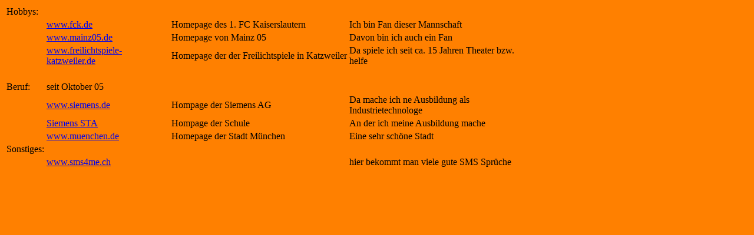

--- FILE ---
content_type: text/html
request_url: http://www.marcel-jaud.de/links.html
body_size: 919
content:
<!DOCTYPE html PUBLIC "-//W3C//DTD XHTML 1.0 Transitional//EN" "http://www.w3.org/TR/xhtml1/DTD/xhtml1-transitional.dtd">
<html xmlns="http://www.w3.org/1999/xhtml">
<head>
<meta http-equiv="Content-Type" content="text/html; charset=iso-8859-1" />
<title>Unbenanntes Dokument</title>
<style type="text/css">
<!--
body {
	background-color: #FF8000;
}
.Stil3 {font-size: 12px}
.Stil6 {font-size: xx-small}
-->
</style></head>

<body>
<table width="900">
  <tr>
    <td width="56">Hobbys:</td>
    <td width="210">&nbsp;</td>
    <td width="300">&nbsp;</td>
    <td width="314">&nbsp;</td>
  </tr>
  <tr>
    <td>&nbsp;</td>
    <td><a href="http://www.fck.de" title="FCK Homepage" target="_blank">www.fck.de</a></td>
    <td>Homepage des 1. FC Kaiserslautern </td>
    <td>Ich bin Fan dieser Mannschaft </td>
  </tr>
  <tr>
    <td>&nbsp;</td>
    <td><a href="http://www.mainz05.de" title="Homepage von Mainz 05" target="_blank">www.mainz05.de</a></td>
    <td>Homepage von Mainz 05 </td>
    <td>Davon bin ich auch ein Fan </td>
  </tr>
  <tr>
    <td>&nbsp;</td>
    <td><a href="http://www.freilichtspiele-katzweiler.de" title="Hompage der Freilichb&uuml;hne" target="_blank">www.freilichtspiele-katzweiler.de</a></td>
    <td>Homepage der der Freilichtspiele in Katzweiler </td>
    <td>Da spiele ich seit ca. 15 Jahren Theater bzw. helfe</td>
  </tr>
  <tr>
    <td>&nbsp;</td>
    <td>&nbsp;</td>
    <td>&nbsp;</td>
    <td>&nbsp;</td>
  </tr>
  <tr>
    <td>Beruf:</td>
    <td>seit Oktober 05 </td>
    <td>&nbsp;</td>
    <td>&nbsp;</td>
  </tr>
  <tr>
    <td>&nbsp;</td>
    <td><a href="http://www.siemens.de" title="Homepage von Siemens" target="_blank">www.siemens.de</a></td>
    <td>Hompage der Siemens AG </td>
    <td>Da mache ich ne Ausbildung als Industrietechnologe </td>
  </tr>
  <tr>
    <td>&nbsp;</td>
    <td><a href="https://interhost.siemens.de/schule/muenchen/index.htm" title="Siemens STA" target="_blank">Siemens STA</a></td>
    <td>Hompage der Schule </td>
    <td>An der ich meine Ausbildung mache </td>
  </tr>
  <tr>
    <td>&nbsp;</td>
    <td><a href="http://www.muenchen.de" title="M&uuml;nchen" target="_blank">www.muenchen.de</a></td>
    <td>Homepage der Stadt M&uuml;nchen </td>
    <td>Eine sehr sch&ouml;ne Stadt</td>
  </tr>
  <tr>
    <td>Sonstiges:</td>
    <td>&nbsp;</td>
    <td>&nbsp;</td>
    <td>&nbsp;</td>
  </tr>
  <tr>
    <td>&nbsp;</td>
    <td><a href="http://www.sms4me.ch" title="SMS Spr&uuml;che" target="_blank">www.sms4me.ch</a></td>
    <td>&nbsp;</td>
    <td>hier bekommt man viele gute SMS Spr&uuml;che</td>
  </tr>
  <tr>
    <td>&nbsp;</td>
    <td>&nbsp;</td>
    <td>&nbsp;</td>
    <td>&nbsp;</td>
  </tr>
  <tr>
    <td>&nbsp;</td>
    <td>&nbsp;</td>
    <td>&nbsp;</td>
    <td>&nbsp;</td>
  </tr>
  <tr>
    <td>&nbsp;</td>
    <td>&nbsp;</td>
    <td>&nbsp;</td>
    <td>&nbsp;</td>
  </tr>
  <tr>
    <td>&nbsp;</td>
    <td>&nbsp;</td>
    <td>&nbsp;</td>
    <td>&nbsp;</td>
  </tr>
  <tr>
    <td>&nbsp;</td>
    <td>&nbsp;</td>
    <td>&nbsp;</td>
    <td>&nbsp;</td>
  </tr>
</table>
<h1 align="left">&nbsp;</h1>
</body>
</html>
